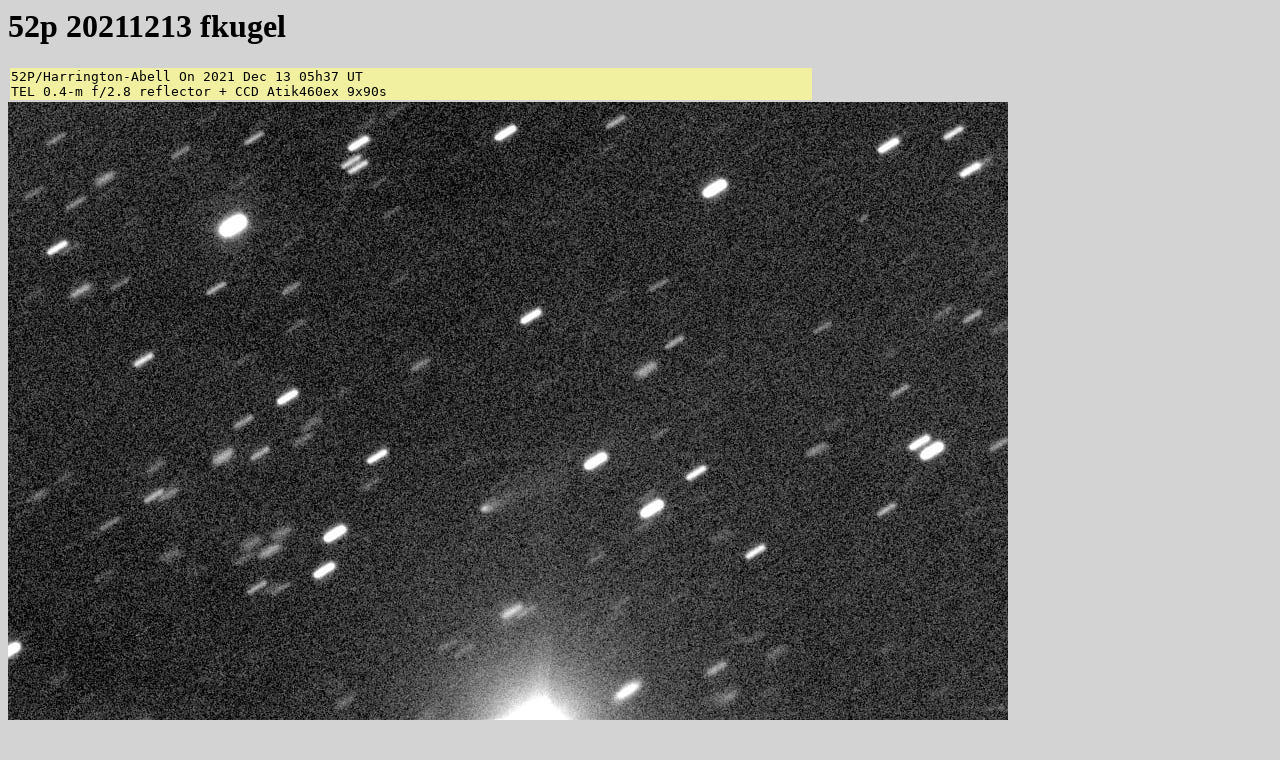

--- FILE ---
content_type: text/html
request_url: https://britastro.org/cometobs/52p/52p_20211213_fkugel.html
body_size: 326
content:
<html><head>
<title>52p_20211213_fkugel</title>
<style>
body {background-color:lightgrey}
img {max-width:1600px}
</style>
</head>
<body>
<h1>52p 20211213 fkugel</h1>
<table><td width=800 bgcolor=#f0f0a0><pre>
52P/Harrington-Abell On 2021 Dec 13 05h37 UT
TEL 0.4-m f/2.8 reflector + CCD Atik460ex 9x90s</pre></td></table>
<img src="52p_20211213_fkugel.jpg">
<p><i>Page last updated: 
Tue  4 Apr 21:22:14 BST 2023
</i>
</body>
</html>
